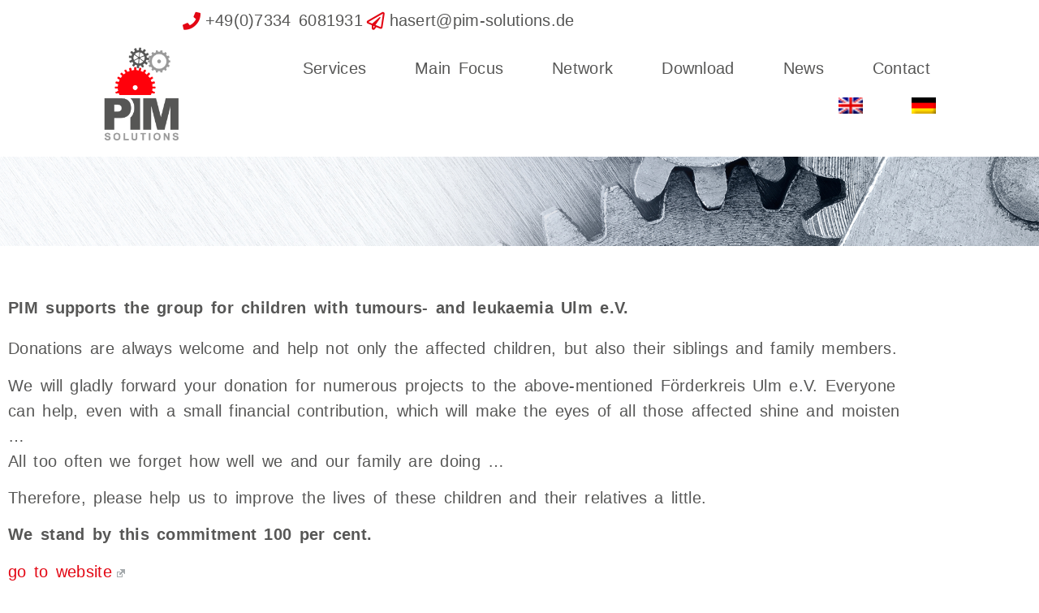

--- FILE ---
content_type: text/html; charset=UTF-8
request_url: https://pim-solutions.de/en/pim-supports-the-group-for-children-with-tumours-and-leukaemia-ulm-e-v/
body_size: 11041
content:
<!doctype html>
<html lang="en-US">
<head>
	<meta charset="UTF-8">
	<meta name="viewport" content="width=device-width, initial-scale=1">
	<link rel="profile" href="https://gmpg.org/xfn/11">
	<title>PIM supports the group for children with tumours- and leukaemia Ulm e.V. &#8211; PIM-Solutions GmbH &amp; Co. KG</title>
<meta name='robots' content='max-image-preview:large' />
<link rel="alternate" hreflang="en" href="https://pim-solutions.de/en/pim-supports-the-group-for-children-with-tumours-and-leukaemia-ulm-e-v/" />
<link rel="alternate" hreflang="de" href="https://pim-solutions.de/pim-unterstuetzt-den-foerderkreis-ulm-fuer-tumor-und-leukaemiekranke-kinder-ulm-e-v/" />
<link rel="alternate" hreflang="x-default" href="https://pim-solutions.de/pim-unterstuetzt-den-foerderkreis-ulm-fuer-tumor-und-leukaemiekranke-kinder-ulm-e-v/" />
<link rel="alternate" type="application/rss+xml" title="PIM-Solutions GmbH &amp; Co. KG &raquo; Feed" href="https://pim-solutions.de/en/feed/" />
<link rel="alternate" type="application/rss+xml" title="PIM-Solutions GmbH &amp; Co. KG &raquo; Comments Feed" href="https://pim-solutions.de/en/comments/feed/" />
<link rel="alternate" title="oEmbed (JSON)" type="application/json+oembed" href="https://pim-solutions.de/en/wp-json/oembed/1.0/embed?url=https%3A%2F%2Fpim-solutions.de%2Fen%2Fpim-supports-the-group-for-children-with-tumours-and-leukaemia-ulm-e-v%2F" />
<link rel="alternate" title="oEmbed (XML)" type="text/xml+oembed" href="https://pim-solutions.de/en/wp-json/oembed/1.0/embed?url=https%3A%2F%2Fpim-solutions.de%2Fen%2Fpim-supports-the-group-for-children-with-tumours-and-leukaemia-ulm-e-v%2F&#038;format=xml" />
<style id='wp-img-auto-sizes-contain-inline-css'>
img:is([sizes=auto i],[sizes^="auto," i]){contain-intrinsic-size:3000px 1500px}
/*# sourceURL=wp-img-auto-sizes-contain-inline-css */
</style>
<style id='wp-emoji-styles-inline-css'>

	img.wp-smiley, img.emoji {
		display: inline !important;
		border: none !important;
		box-shadow: none !important;
		height: 1em !important;
		width: 1em !important;
		margin: 0 0.07em !important;
		vertical-align: -0.1em !important;
		background: none !important;
		padding: 0 !important;
	}
/*# sourceURL=wp-emoji-styles-inline-css */
</style>
<style id='global-styles-inline-css'>
:root{--wp--preset--aspect-ratio--square: 1;--wp--preset--aspect-ratio--4-3: 4/3;--wp--preset--aspect-ratio--3-4: 3/4;--wp--preset--aspect-ratio--3-2: 3/2;--wp--preset--aspect-ratio--2-3: 2/3;--wp--preset--aspect-ratio--16-9: 16/9;--wp--preset--aspect-ratio--9-16: 9/16;--wp--preset--color--black: #000000;--wp--preset--color--cyan-bluish-gray: #abb8c3;--wp--preset--color--white: #ffffff;--wp--preset--color--pale-pink: #f78da7;--wp--preset--color--vivid-red: #cf2e2e;--wp--preset--color--luminous-vivid-orange: #ff6900;--wp--preset--color--luminous-vivid-amber: #fcb900;--wp--preset--color--light-green-cyan: #7bdcb5;--wp--preset--color--vivid-green-cyan: #00d084;--wp--preset--color--pale-cyan-blue: #8ed1fc;--wp--preset--color--vivid-cyan-blue: #0693e3;--wp--preset--color--vivid-purple: #9b51e0;--wp--preset--gradient--vivid-cyan-blue-to-vivid-purple: linear-gradient(135deg,rgb(6,147,227) 0%,rgb(155,81,224) 100%);--wp--preset--gradient--light-green-cyan-to-vivid-green-cyan: linear-gradient(135deg,rgb(122,220,180) 0%,rgb(0,208,130) 100%);--wp--preset--gradient--luminous-vivid-amber-to-luminous-vivid-orange: linear-gradient(135deg,rgb(252,185,0) 0%,rgb(255,105,0) 100%);--wp--preset--gradient--luminous-vivid-orange-to-vivid-red: linear-gradient(135deg,rgb(255,105,0) 0%,rgb(207,46,46) 100%);--wp--preset--gradient--very-light-gray-to-cyan-bluish-gray: linear-gradient(135deg,rgb(238,238,238) 0%,rgb(169,184,195) 100%);--wp--preset--gradient--cool-to-warm-spectrum: linear-gradient(135deg,rgb(74,234,220) 0%,rgb(151,120,209) 20%,rgb(207,42,186) 40%,rgb(238,44,130) 60%,rgb(251,105,98) 80%,rgb(254,248,76) 100%);--wp--preset--gradient--blush-light-purple: linear-gradient(135deg,rgb(255,206,236) 0%,rgb(152,150,240) 100%);--wp--preset--gradient--blush-bordeaux: linear-gradient(135deg,rgb(254,205,165) 0%,rgb(254,45,45) 50%,rgb(107,0,62) 100%);--wp--preset--gradient--luminous-dusk: linear-gradient(135deg,rgb(255,203,112) 0%,rgb(199,81,192) 50%,rgb(65,88,208) 100%);--wp--preset--gradient--pale-ocean: linear-gradient(135deg,rgb(255,245,203) 0%,rgb(182,227,212) 50%,rgb(51,167,181) 100%);--wp--preset--gradient--electric-grass: linear-gradient(135deg,rgb(202,248,128) 0%,rgb(113,206,126) 100%);--wp--preset--gradient--midnight: linear-gradient(135deg,rgb(2,3,129) 0%,rgb(40,116,252) 100%);--wp--preset--font-size--small: 13px;--wp--preset--font-size--medium: 20px;--wp--preset--font-size--large: 36px;--wp--preset--font-size--x-large: 42px;--wp--preset--spacing--20: 0.44rem;--wp--preset--spacing--30: 0.67rem;--wp--preset--spacing--40: 1rem;--wp--preset--spacing--50: 1.5rem;--wp--preset--spacing--60: 2.25rem;--wp--preset--spacing--70: 3.38rem;--wp--preset--spacing--80: 5.06rem;--wp--preset--shadow--natural: 6px 6px 9px rgba(0, 0, 0, 0.2);--wp--preset--shadow--deep: 12px 12px 50px rgba(0, 0, 0, 0.4);--wp--preset--shadow--sharp: 6px 6px 0px rgba(0, 0, 0, 0.2);--wp--preset--shadow--outlined: 6px 6px 0px -3px rgb(255, 255, 255), 6px 6px rgb(0, 0, 0);--wp--preset--shadow--crisp: 6px 6px 0px rgb(0, 0, 0);}:root { --wp--style--global--content-size: 800px;--wp--style--global--wide-size: 1200px; }:where(body) { margin: 0; }.wp-site-blocks > .alignleft { float: left; margin-right: 2em; }.wp-site-blocks > .alignright { float: right; margin-left: 2em; }.wp-site-blocks > .aligncenter { justify-content: center; margin-left: auto; margin-right: auto; }:where(.wp-site-blocks) > * { margin-block-start: 24px; margin-block-end: 0; }:where(.wp-site-blocks) > :first-child { margin-block-start: 0; }:where(.wp-site-blocks) > :last-child { margin-block-end: 0; }:root { --wp--style--block-gap: 24px; }:root :where(.is-layout-flow) > :first-child{margin-block-start: 0;}:root :where(.is-layout-flow) > :last-child{margin-block-end: 0;}:root :where(.is-layout-flow) > *{margin-block-start: 24px;margin-block-end: 0;}:root :where(.is-layout-constrained) > :first-child{margin-block-start: 0;}:root :where(.is-layout-constrained) > :last-child{margin-block-end: 0;}:root :where(.is-layout-constrained) > *{margin-block-start: 24px;margin-block-end: 0;}:root :where(.is-layout-flex){gap: 24px;}:root :where(.is-layout-grid){gap: 24px;}.is-layout-flow > .alignleft{float: left;margin-inline-start: 0;margin-inline-end: 2em;}.is-layout-flow > .alignright{float: right;margin-inline-start: 2em;margin-inline-end: 0;}.is-layout-flow > .aligncenter{margin-left: auto !important;margin-right: auto !important;}.is-layout-constrained > .alignleft{float: left;margin-inline-start: 0;margin-inline-end: 2em;}.is-layout-constrained > .alignright{float: right;margin-inline-start: 2em;margin-inline-end: 0;}.is-layout-constrained > .aligncenter{margin-left: auto !important;margin-right: auto !important;}.is-layout-constrained > :where(:not(.alignleft):not(.alignright):not(.alignfull)){max-width: var(--wp--style--global--content-size);margin-left: auto !important;margin-right: auto !important;}.is-layout-constrained > .alignwide{max-width: var(--wp--style--global--wide-size);}body .is-layout-flex{display: flex;}.is-layout-flex{flex-wrap: wrap;align-items: center;}.is-layout-flex > :is(*, div){margin: 0;}body .is-layout-grid{display: grid;}.is-layout-grid > :is(*, div){margin: 0;}body{padding-top: 0px;padding-right: 0px;padding-bottom: 0px;padding-left: 0px;}a:where(:not(.wp-element-button)){text-decoration: underline;}:root :where(.wp-element-button, .wp-block-button__link){background-color: #32373c;border-width: 0;color: #fff;font-family: inherit;font-size: inherit;font-style: inherit;font-weight: inherit;letter-spacing: inherit;line-height: inherit;padding-top: calc(0.667em + 2px);padding-right: calc(1.333em + 2px);padding-bottom: calc(0.667em + 2px);padding-left: calc(1.333em + 2px);text-decoration: none;text-transform: inherit;}.has-black-color{color: var(--wp--preset--color--black) !important;}.has-cyan-bluish-gray-color{color: var(--wp--preset--color--cyan-bluish-gray) !important;}.has-white-color{color: var(--wp--preset--color--white) !important;}.has-pale-pink-color{color: var(--wp--preset--color--pale-pink) !important;}.has-vivid-red-color{color: var(--wp--preset--color--vivid-red) !important;}.has-luminous-vivid-orange-color{color: var(--wp--preset--color--luminous-vivid-orange) !important;}.has-luminous-vivid-amber-color{color: var(--wp--preset--color--luminous-vivid-amber) !important;}.has-light-green-cyan-color{color: var(--wp--preset--color--light-green-cyan) !important;}.has-vivid-green-cyan-color{color: var(--wp--preset--color--vivid-green-cyan) !important;}.has-pale-cyan-blue-color{color: var(--wp--preset--color--pale-cyan-blue) !important;}.has-vivid-cyan-blue-color{color: var(--wp--preset--color--vivid-cyan-blue) !important;}.has-vivid-purple-color{color: var(--wp--preset--color--vivid-purple) !important;}.has-black-background-color{background-color: var(--wp--preset--color--black) !important;}.has-cyan-bluish-gray-background-color{background-color: var(--wp--preset--color--cyan-bluish-gray) !important;}.has-white-background-color{background-color: var(--wp--preset--color--white) !important;}.has-pale-pink-background-color{background-color: var(--wp--preset--color--pale-pink) !important;}.has-vivid-red-background-color{background-color: var(--wp--preset--color--vivid-red) !important;}.has-luminous-vivid-orange-background-color{background-color: var(--wp--preset--color--luminous-vivid-orange) !important;}.has-luminous-vivid-amber-background-color{background-color: var(--wp--preset--color--luminous-vivid-amber) !important;}.has-light-green-cyan-background-color{background-color: var(--wp--preset--color--light-green-cyan) !important;}.has-vivid-green-cyan-background-color{background-color: var(--wp--preset--color--vivid-green-cyan) !important;}.has-pale-cyan-blue-background-color{background-color: var(--wp--preset--color--pale-cyan-blue) !important;}.has-vivid-cyan-blue-background-color{background-color: var(--wp--preset--color--vivid-cyan-blue) !important;}.has-vivid-purple-background-color{background-color: var(--wp--preset--color--vivid-purple) !important;}.has-black-border-color{border-color: var(--wp--preset--color--black) !important;}.has-cyan-bluish-gray-border-color{border-color: var(--wp--preset--color--cyan-bluish-gray) !important;}.has-white-border-color{border-color: var(--wp--preset--color--white) !important;}.has-pale-pink-border-color{border-color: var(--wp--preset--color--pale-pink) !important;}.has-vivid-red-border-color{border-color: var(--wp--preset--color--vivid-red) !important;}.has-luminous-vivid-orange-border-color{border-color: var(--wp--preset--color--luminous-vivid-orange) !important;}.has-luminous-vivid-amber-border-color{border-color: var(--wp--preset--color--luminous-vivid-amber) !important;}.has-light-green-cyan-border-color{border-color: var(--wp--preset--color--light-green-cyan) !important;}.has-vivid-green-cyan-border-color{border-color: var(--wp--preset--color--vivid-green-cyan) !important;}.has-pale-cyan-blue-border-color{border-color: var(--wp--preset--color--pale-cyan-blue) !important;}.has-vivid-cyan-blue-border-color{border-color: var(--wp--preset--color--vivid-cyan-blue) !important;}.has-vivid-purple-border-color{border-color: var(--wp--preset--color--vivid-purple) !important;}.has-vivid-cyan-blue-to-vivid-purple-gradient-background{background: var(--wp--preset--gradient--vivid-cyan-blue-to-vivid-purple) !important;}.has-light-green-cyan-to-vivid-green-cyan-gradient-background{background: var(--wp--preset--gradient--light-green-cyan-to-vivid-green-cyan) !important;}.has-luminous-vivid-amber-to-luminous-vivid-orange-gradient-background{background: var(--wp--preset--gradient--luminous-vivid-amber-to-luminous-vivid-orange) !important;}.has-luminous-vivid-orange-to-vivid-red-gradient-background{background: var(--wp--preset--gradient--luminous-vivid-orange-to-vivid-red) !important;}.has-very-light-gray-to-cyan-bluish-gray-gradient-background{background: var(--wp--preset--gradient--very-light-gray-to-cyan-bluish-gray) !important;}.has-cool-to-warm-spectrum-gradient-background{background: var(--wp--preset--gradient--cool-to-warm-spectrum) !important;}.has-blush-light-purple-gradient-background{background: var(--wp--preset--gradient--blush-light-purple) !important;}.has-blush-bordeaux-gradient-background{background: var(--wp--preset--gradient--blush-bordeaux) !important;}.has-luminous-dusk-gradient-background{background: var(--wp--preset--gradient--luminous-dusk) !important;}.has-pale-ocean-gradient-background{background: var(--wp--preset--gradient--pale-ocean) !important;}.has-electric-grass-gradient-background{background: var(--wp--preset--gradient--electric-grass) !important;}.has-midnight-gradient-background{background: var(--wp--preset--gradient--midnight) !important;}.has-small-font-size{font-size: var(--wp--preset--font-size--small) !important;}.has-medium-font-size{font-size: var(--wp--preset--font-size--medium) !important;}.has-large-font-size{font-size: var(--wp--preset--font-size--large) !important;}.has-x-large-font-size{font-size: var(--wp--preset--font-size--x-large) !important;}
:root :where(.wp-block-pullquote){font-size: 1.5em;line-height: 1.6;}
/*# sourceURL=global-styles-inline-css */
</style>
<link rel='stylesheet' id='wpml-legacy-horizontal-list-0-css' href='https://pim-solutions.de/wp-content/plugins/sitepress-multilingual-cms/templates/language-switchers/legacy-list-horizontal/style.min.css?ver=1' media='all' />
<link rel='stylesheet' id='wpml-menu-item-0-css' href='https://pim-solutions.de/wp-content/plugins/sitepress-multilingual-cms/templates/language-switchers/menu-item/style.min.css?ver=1' media='all' />
<link rel='stylesheet' id='hello-elementor-css' href='https://pim-solutions.de/wp-content/themes/hello-elementor/assets/css/reset.css?ver=3.4.5' media='all' />
<link rel='stylesheet' id='hello-elementor-theme-style-css' href='https://pim-solutions.de/wp-content/themes/hello-elementor/assets/css/theme.css?ver=3.4.5' media='all' />
<link rel='stylesheet' id='hello-elementor-header-footer-css' href='https://pim-solutions.de/wp-content/themes/hello-elementor/assets/css/header-footer.css?ver=3.4.5' media='all' />
<link rel='stylesheet' id='elementor-frontend-css' href='https://pim-solutions.de/wp-content/plugins/elementor/assets/css/frontend.min.css?ver=3.34.0' media='all' />
<link rel='stylesheet' id='elementor-post-6-css' href='https://pim-solutions.de/wp-content/uploads/elementor/css/post-6.css?ver=1767203742' media='all' />
<link rel='stylesheet' id='widget-image-css' href='https://pim-solutions.de/wp-content/plugins/elementor/assets/css/widget-image.min.css?ver=3.34.0' media='all' />
<link rel='stylesheet' id='widget-icon-list-css' href='https://pim-solutions.de/wp-content/plugins/elementor/assets/css/widget-icon-list.min.css?ver=3.34.0' media='all' />
<link rel='stylesheet' id='widget-nav-menu-css' href='https://pim-solutions.de/wp-content/plugins/elementor-pro/assets/css/widget-nav-menu.min.css?ver=3.32.3' media='all' />
<link rel='stylesheet' id='widget-heading-css' href='https://pim-solutions.de/wp-content/plugins/elementor/assets/css/widget-heading.min.css?ver=3.34.0' media='all' />
<link rel='stylesheet' id='elementor-icons-css' href='https://pim-solutions.de/wp-content/plugins/elementor/assets/lib/eicons/css/elementor-icons.min.css?ver=5.45.0' media='all' />
<link rel='stylesheet' id='elementor-post-1447-css' href='https://pim-solutions.de/wp-content/uploads/elementor/css/post-1447.css?ver=1767223539' media='all' />
<link rel='stylesheet' id='elementor-post-325-css' href='https://pim-solutions.de/wp-content/uploads/elementor/css/post-325.css?ver=1767203799' media='all' />
<link rel='stylesheet' id='elementor-post-1468-css' href='https://pim-solutions.de/wp-content/uploads/elementor/css/post-1468.css?ver=1767223617' media='all' />
<link rel='stylesheet' id='elementor-post-1497-css' href='https://pim-solutions.de/wp-content/uploads/elementor/css/post-1497.css?ver=1767230446' media='all' />
<link rel='stylesheet' id='wpel-style-css' href='https://pim-solutions.de/wp-content/plugins/wp-external-links/public/css/wpel.css?ver=2.63' media='all' />
<link rel='stylesheet' id='elementor-gf-local-robotoslab-css' href='//pim-solutions.de/wp-content/uploads/omgf/elementor-gf-local-robotoslab/elementor-gf-local-robotoslab.css?ver=1659608919' media='all' />
<link rel='stylesheet' id='elementor-gf-local-roboto-css' href='//pim-solutions.de/wp-content/uploads/omgf/elementor-gf-local-roboto/elementor-gf-local-roboto.css?ver=1659608919' media='all' />
<link rel='stylesheet' id='elementor-icons-shared-0-css' href='https://pim-solutions.de/wp-content/plugins/elementor/assets/lib/font-awesome/css/fontawesome.min.css?ver=5.15.3' media='all' />
<link rel='stylesheet' id='elementor-icons-fa-solid-css' href='https://pim-solutions.de/wp-content/plugins/elementor/assets/lib/font-awesome/css/solid.min.css?ver=5.15.3' media='all' />
<link rel='stylesheet' id='elementor-icons-fa-regular-css' href='https://pim-solutions.de/wp-content/plugins/elementor/assets/lib/font-awesome/css/regular.min.css?ver=5.15.3' media='all' />
<script id="wpml-cookie-js-extra">
var wpml_cookies = {"wp-wpml_current_language":{"value":"en","expires":1,"path":"/"}};
var wpml_cookies = {"wp-wpml_current_language":{"value":"en","expires":1,"path":"/"}};
//# sourceURL=wpml-cookie-js-extra
</script>
<script src="https://pim-solutions.de/wp-content/plugins/sitepress-multilingual-cms/res/js/cookies/language-cookie.js?ver=486900" id="wpml-cookie-js" defer data-wp-strategy="defer"></script>
<script src="https://pim-solutions.de/wp-includes/js/jquery/jquery.min.js?ver=3.7.1" id="jquery-core-js"></script>
<script src="https://pim-solutions.de/wp-includes/js/jquery/jquery-migrate.min.js?ver=3.4.1" id="jquery-migrate-js"></script>
<link rel="https://api.w.org/" href="https://pim-solutions.de/en/wp-json/" /><link rel="alternate" title="JSON" type="application/json" href="https://pim-solutions.de/en/wp-json/wp/v2/posts/1447" /><link rel="EditURI" type="application/rsd+xml" title="RSD" href="https://pim-solutions.de/xmlrpc.php?rsd" />
<meta name="generator" content="WordPress 6.9" />
<link rel="canonical" href="https://pim-solutions.de/en/pim-supports-the-group-for-children-with-tumours-and-leukaemia-ulm-e-v/" />
<link rel='shortlink' href='https://pim-solutions.de/en/?p=1447' />
<meta name="generator" content="WPML ver:4.8.6 stt:1,3;" />
<meta name="generator" content="Elementor 3.34.0; features: additional_custom_breakpoints; settings: css_print_method-external, google_font-enabled, font_display-auto">
			<style>
				.e-con.e-parent:nth-of-type(n+4):not(.e-lazyloaded):not(.e-no-lazyload),
				.e-con.e-parent:nth-of-type(n+4):not(.e-lazyloaded):not(.e-no-lazyload) * {
					background-image: none !important;
				}
				@media screen and (max-height: 1024px) {
					.e-con.e-parent:nth-of-type(n+3):not(.e-lazyloaded):not(.e-no-lazyload),
					.e-con.e-parent:nth-of-type(n+3):not(.e-lazyloaded):not(.e-no-lazyload) * {
						background-image: none !important;
					}
				}
				@media screen and (max-height: 640px) {
					.e-con.e-parent:nth-of-type(n+2):not(.e-lazyloaded):not(.e-no-lazyload),
					.e-con.e-parent:nth-of-type(n+2):not(.e-lazyloaded):not(.e-no-lazyload) * {
						background-image: none !important;
					}
				}
			</style>
			<link rel="icon" href="https://pim-solutions.de/wp-content/uploads/2022/07/cropped-Favicon-32x32.png" sizes="32x32" />
<link rel="icon" href="https://pim-solutions.de/wp-content/uploads/2022/07/cropped-Favicon-192x192.png" sizes="192x192" />
<link rel="apple-touch-icon" href="https://pim-solutions.de/wp-content/uploads/2022/07/cropped-Favicon-180x180.png" />
<meta name="msapplication-TileImage" content="https://pim-solutions.de/wp-content/uploads/2022/07/cropped-Favicon-270x270.png" />
</head>
<body class="wp-singular post-template-default single single-post postid-1447 single-format-standard wp-custom-logo wp-embed-responsive wp-theme-hello-elementor hello-elementor-default elementor-default elementor-kit-6 elementor-page elementor-page-1447 elementor-page-1497">


<a class="skip-link screen-reader-text" href="#content">Skip to content</a>

		<header data-elementor-type="header" data-elementor-id="325" class="elementor elementor-325 elementor-location-header" data-elementor-post-type="elementor_library">
					<section class="elementor-section elementor-top-section elementor-element elementor-element-a4a1099 elementor-hidden-desktop elementor-hidden-tablet elementor-section-boxed elementor-section-height-default elementor-section-height-default" data-id="a4a1099" data-element_type="section">
						<div class="elementor-container elementor-column-gap-default">
					<div class="elementor-column elementor-col-50 elementor-top-column elementor-element elementor-element-5000880" data-id="5000880" data-element_type="column">
			<div class="elementor-widget-wrap elementor-element-populated">
						<div class="elementor-element elementor-element-6135463 elementor-view-default elementor-widget elementor-widget-icon" data-id="6135463" data-element_type="widget" data-widget_type="icon.default">
				<div class="elementor-widget-container">
							<div class="elementor-icon-wrapper">
			<a class="elementor-icon" href="tel:00497334%206081931" data-wpel-link="internal">
			<i aria-hidden="true" class="fas fa-mobile-alt"></i>			</a>
		</div>
						</div>
				</div>
					</div>
		</div>
				<div class="elementor-column elementor-col-50 elementor-top-column elementor-element elementor-element-09dd279" data-id="09dd279" data-element_type="column">
			<div class="elementor-widget-wrap elementor-element-populated">
						<div class="elementor-element elementor-element-cf0bcc3 elementor-view-default elementor-widget elementor-widget-icon" data-id="cf0bcc3" data-element_type="widget" data-widget_type="icon.default">
				<div class="elementor-widget-container">
							<div class="elementor-icon-wrapper">
			<a class="elementor-icon" href="mailto:hasert@pim-solutions.de">
			<i aria-hidden="true" class="far fa-envelope"></i>			</a>
		</div>
						</div>
				</div>
					</div>
		</div>
					</div>
		</section>
				<section class="elementor-section elementor-top-section elementor-element elementor-element-ec42af3 elementor-section-full_width elementor-section-height-default elementor-section-height-default" data-id="ec42af3" data-element_type="section">
						<div class="elementor-container elementor-column-gap-no">
					<div class="elementor-column elementor-col-50 elementor-top-column elementor-element elementor-element-d1fd093" data-id="d1fd093" data-element_type="column">
			<div class="elementor-widget-wrap elementor-element-populated">
						<div class="elementor-element elementor-element-6dbd535 elementor-widget elementor-widget-theme-site-logo elementor-widget-image" data-id="6dbd535" data-element_type="widget" data-widget_type="theme-site-logo.default">
				<div class="elementor-widget-container">
											<a href="https://pim-solutions.de/en/" data-wpel-link="internal">
			<img width="300" height="373" src="https://pim-solutions.de/wp-content/uploads/2022/07/PIM_Logo_RGB-1.png" class="attachment-full size-full wp-image-74" alt="" srcset="https://pim-solutions.de/wp-content/uploads/2022/07/PIM_Logo_RGB-1.png 300w, https://pim-solutions.de/wp-content/uploads/2022/07/PIM_Logo_RGB-1-241x300.png 241w" sizes="(max-width: 300px) 100vw, 300px" />				</a>
											</div>
				</div>
					</div>
		</div>
				<div class="elementor-column elementor-col-50 elementor-top-column elementor-element elementor-element-f9b4a2b" data-id="f9b4a2b" data-element_type="column">
			<div class="elementor-widget-wrap elementor-element-populated">
						<div class="elementor-element elementor-element-e2e6c59 elementor-icon-list--layout-inline elementor-align-end elementor-mobile-align-center elementor-hidden-mobile elementor-list-item-link-full_width elementor-widget elementor-widget-icon-list" data-id="e2e6c59" data-element_type="widget" data-widget_type="icon-list.default">
				<div class="elementor-widget-container">
							<ul class="elementor-icon-list-items elementor-inline-items">
							<li class="elementor-icon-list-item elementor-inline-item">
											<a href="tel:00497334%206081931" data-wpel-link="internal">

												<span class="elementor-icon-list-icon">
							<i aria-hidden="true" class="fas fa-phone"></i>						</span>
										<span class="elementor-icon-list-text">+49(0)7334 6081931</span>
											</a>
									</li>
								<li class="elementor-icon-list-item elementor-inline-item">
											<a href="mailto:hasert@pim-solutions.de">

												<span class="elementor-icon-list-icon">
							<i aria-hidden="true" class="far fa-paper-plane"></i>						</span>
										<span class="elementor-icon-list-text">hasert@pim-solutions.de</span>
											</a>
									</li>
						</ul>
						</div>
				</div>
				<div class="elementor-element elementor-element-47da7e9 elementor-nav-menu--stretch elementor-nav-menu__align-end elementor-nav-menu--dropdown-tablet elementor-nav-menu__text-align-aside elementor-nav-menu--toggle elementor-nav-menu--burger elementor-widget elementor-widget-nav-menu" data-id="47da7e9" data-element_type="widget" data-settings="{&quot;full_width&quot;:&quot;stretch&quot;,&quot;layout&quot;:&quot;horizontal&quot;,&quot;submenu_icon&quot;:{&quot;value&quot;:&quot;&lt;i class=\&quot;fas fa-caret-down\&quot; aria-hidden=\&quot;true\&quot;&gt;&lt;\/i&gt;&quot;,&quot;library&quot;:&quot;fa-solid&quot;},&quot;toggle&quot;:&quot;burger&quot;}" data-widget_type="nav-menu.default">
				<div class="elementor-widget-container">
								<nav aria-label="Menu" class="elementor-nav-menu--main elementor-nav-menu__container elementor-nav-menu--layout-horizontal e--pointer-none">
				<ul id="menu-1-47da7e9" class="elementor-nav-menu"><li class="menu-item menu-item-type-custom menu-item-object-custom menu-item-1312"><a href="https://pim-solutions.de/en/#services" class="elementor-item elementor-item-anchor" data-wpel-link="internal">Services</a></li>
<li class="menu-item menu-item-type-post_type menu-item-object-page menu-item-1443"><a href="https://pim-solutions.de/en/main-focus/" class="elementor-item" data-wpel-link="internal">Main Focus</a></li>
<li class="menu-item menu-item-type-post_type menu-item-object-page menu-item-1442"><a href="https://pim-solutions.de/en/network/" class="elementor-item" data-wpel-link="internal">Network</a></li>
<li class="menu-item menu-item-type-post_type menu-item-object-page menu-item-1441"><a href="https://pim-solutions.de/en/download/" class="elementor-item" data-wpel-link="internal">Download</a></li>
<li class="menu-item menu-item-type-post_type menu-item-object-page menu-item-1502"><a href="https://pim-solutions.de/en/news/" class="elementor-item" data-wpel-link="internal">News</a></li>
<li class="menu-item menu-item-type-post_type menu-item-object-page menu-item-1440"><a href="https://pim-solutions.de/en/contact/" class="elementor-item" data-wpel-link="internal">Contact</a></li>
<li class="menu-item wpml-ls-slot-4 wpml-ls-item wpml-ls-item-en wpml-ls-current-language wpml-ls-menu-item wpml-ls-first-item menu-item-type-wpml_ls_menu_item menu-item-object-wpml_ls_menu_item menu-item-wpml-ls-4-en"><a href="https://pim-solutions.de/en/pim-supports-the-group-for-children-with-tumours-and-leukaemia-ulm-e-v/" role="menuitem" class="elementor-item" data-wpel-link="internal"><img
            class="wpml-ls-flag"
            src="https://pim-solutions.de/wp-content/plugins/sitepress-multilingual-cms/res/flags/en.png"
            alt="English"
            width=30
            height=20
    /></a></li>
<li class="menu-item wpml-ls-slot-4 wpml-ls-item wpml-ls-item-de wpml-ls-menu-item wpml-ls-last-item menu-item-type-wpml_ls_menu_item menu-item-object-wpml_ls_menu_item menu-item-wpml-ls-4-de"><a href="https://pim-solutions.de/pim-unterstuetzt-den-foerderkreis-ulm-fuer-tumor-und-leukaemiekranke-kinder-ulm-e-v/" title="Beim Anklicken verlassen Sie diese Website." aria-label="Switch to German" role="menuitem" class="elementor-item" data-wpel-link="external" rel="external noopener noreferrer"><img
            class="wpml-ls-flag"
            src="https://pim-solutions.de/wp-content/plugins/sitepress-multilingual-cms/res/flags/de.png"
            alt="German"
            width=30
            height=20
    /></a></li>
</ul>			</nav>
					<div class="elementor-menu-toggle" role="button" tabindex="0" aria-label="Menu Toggle" aria-expanded="false">
			<i aria-hidden="true" role="presentation" class="elementor-menu-toggle__icon--open eicon-menu-bar"></i><i aria-hidden="true" role="presentation" class="elementor-menu-toggle__icon--close eicon-close"></i>		</div>
					<nav class="elementor-nav-menu--dropdown elementor-nav-menu__container" aria-hidden="true">
				<ul id="menu-2-47da7e9" class="elementor-nav-menu"><li class="menu-item menu-item-type-custom menu-item-object-custom menu-item-1312"><a href="https://pim-solutions.de/en/#services" class="elementor-item elementor-item-anchor" tabindex="-1" data-wpel-link="internal">Services</a></li>
<li class="menu-item menu-item-type-post_type menu-item-object-page menu-item-1443"><a href="https://pim-solutions.de/en/main-focus/" class="elementor-item" tabindex="-1" data-wpel-link="internal">Main Focus</a></li>
<li class="menu-item menu-item-type-post_type menu-item-object-page menu-item-1442"><a href="https://pim-solutions.de/en/network/" class="elementor-item" tabindex="-1" data-wpel-link="internal">Network</a></li>
<li class="menu-item menu-item-type-post_type menu-item-object-page menu-item-1441"><a href="https://pim-solutions.de/en/download/" class="elementor-item" tabindex="-1" data-wpel-link="internal">Download</a></li>
<li class="menu-item menu-item-type-post_type menu-item-object-page menu-item-1502"><a href="https://pim-solutions.de/en/news/" class="elementor-item" tabindex="-1" data-wpel-link="internal">News</a></li>
<li class="menu-item menu-item-type-post_type menu-item-object-page menu-item-1440"><a href="https://pim-solutions.de/en/contact/" class="elementor-item" tabindex="-1" data-wpel-link="internal">Contact</a></li>
<li class="menu-item wpml-ls-slot-4 wpml-ls-item wpml-ls-item-en wpml-ls-current-language wpml-ls-menu-item wpml-ls-first-item menu-item-type-wpml_ls_menu_item menu-item-object-wpml_ls_menu_item menu-item-wpml-ls-4-en"><a href="https://pim-solutions.de/en/pim-supports-the-group-for-children-with-tumours-and-leukaemia-ulm-e-v/" role="menuitem" class="elementor-item" tabindex="-1" data-wpel-link="internal"><img
            class="wpml-ls-flag"
            src="https://pim-solutions.de/wp-content/plugins/sitepress-multilingual-cms/res/flags/en.png"
            alt="English"
            width=30
            height=20
    /></a></li>
<li class="menu-item wpml-ls-slot-4 wpml-ls-item wpml-ls-item-de wpml-ls-menu-item wpml-ls-last-item menu-item-type-wpml_ls_menu_item menu-item-object-wpml_ls_menu_item menu-item-wpml-ls-4-de"><a href="https://pim-solutions.de/pim-unterstuetzt-den-foerderkreis-ulm-fuer-tumor-und-leukaemiekranke-kinder-ulm-e-v/" title="Beim Anklicken verlassen Sie diese Website." aria-label="Switch to German" role="menuitem" class="elementor-item" tabindex="-1" data-wpel-link="external" rel="external noopener noreferrer"><img
            class="wpml-ls-flag"
            src="https://pim-solutions.de/wp-content/plugins/sitepress-multilingual-cms/res/flags/de.png"
            alt="German"
            width=30
            height=20
    /></a></li>
</ul>			</nav>
						</div>
				</div>
					</div>
		</div>
					</div>
		</section>
				<section class="elementor-section elementor-top-section elementor-element elementor-element-81fff0b elementor-section-full_width elementor-section-height-min-height elementor-section-height-default elementor-section-items-middle" data-id="81fff0b" data-element_type="section" data-settings="{&quot;background_background&quot;:&quot;classic&quot;}">
						<div class="elementor-container elementor-column-gap-no">
					<div class="elementor-column elementor-col-100 elementor-top-column elementor-element elementor-element-4d58ece" data-id="4d58ece" data-element_type="column">
			<div class="elementor-widget-wrap">
							</div>
		</div>
					</div>
		</section>
				</header>
				<div data-elementor-type="single-post" data-elementor-id="1497" class="elementor elementor-1497 elementor-458 elementor-location-single post-1447 post type-post status-publish format-standard hentry category-uncategorized" data-elementor-post-type="elementor_library">
					<section class="elementor-section elementor-top-section elementor-element elementor-element-11c2e5a elementor-section-boxed elementor-section-height-default elementor-section-height-default" data-id="11c2e5a" data-element_type="section">
						<div class="elementor-container elementor-column-gap-default">
					<div class="elementor-column elementor-col-100 elementor-top-column elementor-element elementor-element-1de6144" data-id="1de6144" data-element_type="column">
			<div class="elementor-widget-wrap elementor-element-populated">
						<div class="elementor-element elementor-element-f427dbd elementor-widget elementor-widget-theme-post-title elementor-page-title elementor-widget-heading" data-id="f427dbd" data-element_type="widget" data-widget_type="theme-post-title.default">
				<div class="elementor-widget-container">
					<h1 class="elementor-heading-title elementor-size-default">PIM supports the group for children with tumours- and leukaemia Ulm e.V.</h1>				</div>
				</div>
				<div class="elementor-element elementor-element-e5d0f38 elementor-widget elementor-widget-theme-post-content" data-id="e5d0f38" data-element_type="widget" data-widget_type="theme-post-content.default">
				<div class="elementor-widget-container">
							<div data-elementor-type="wp-post" data-elementor-id="1447" class="elementor elementor-1447 elementor-1013" data-elementor-post-type="post">
						<section class="elementor-section elementor-top-section elementor-element elementor-element-7c8586a6 elementor-section-boxed elementor-section-height-default elementor-section-height-default" data-id="7c8586a6" data-element_type="section">
						<div class="elementor-container elementor-column-gap-no">
					<div class="elementor-column elementor-col-100 elementor-top-column elementor-element elementor-element-2b4645aa" data-id="2b4645aa" data-element_type="column">
			<div class="elementor-widget-wrap elementor-element-populated">
						<div class="elementor-element elementor-element-2ff014e9 elementor-widget elementor-widget-text-editor" data-id="2ff014e9" data-element_type="widget" data-widget_type="text-editor.default">
				<div class="elementor-widget-container">
									<div class="elementor-element elementor-element-fad921b elementor-widget elementor-widget-text-editor" data-id="fad921b" data-element_type="widget" data-widget_type="text-editor.default"><div class="elementor-widget-container"><div class="elementor-text-editor elementor-clearfix"><div class="elementor-element elementor-element-fad921b elementor-widget elementor-widget-text-editor" data-id="fad921b" data-element_type="widget" data-widget_type="text-editor.default"><div class="elementor-widget-container"><div class="elementor-text-editor elementor-clearfix"><p>Donations are always welcome and help not only the affected children, but also their siblings and family members.</p><p>We will gladly forward your donation for numerous projects to the above-mentioned Förderkreis Ulm e.V. Everyone can help, even with a small financial contribution, which will make the eyes of all those affected shine and moisten … <br>All too often we forget how well we and our family are doing …</p><p>Therefore, please help us to improve the lives of these children and their relatives a little.</p><p><strong>We stand by this commitment 100 per cent.</strong></p></div><p><a href="https://www.foerderkreis-ulm.org/" target="_blank" rel="noopener external noreferrer" data-wpel-link="external" title="Beim Anklicken verlassen Sie diese Website." class="wpel-icon-right">go to website<span class="wpel-icon wpel-image wpel-icon-19"></span></a></p></div></div></div></div></div>								</div>
				</div>
				<div class="elementor-element elementor-element-be0c606 elementor-widget elementor-widget-image" data-id="be0c606" data-element_type="widget" data-widget_type="image.default">
				<div class="elementor-widget-container">
																<a href="https://www.foerderkreis-ulm.org/" target="_blank" data-wpel-link="external" rel="external noopener noreferrer" title="Beim Anklicken verlassen Sie diese Website.">
							<img fetchpriority="high" fetchpriority="high" decoding="async" width="795" height="269" src="https://pim-solutions.de/wp-content/uploads/2022/07/Foerderkreis-Ulm.jpg" class="attachment-large size-large wp-image-1281" alt="" srcset="https://pim-solutions.de/wp-content/uploads/2022/07/Foerderkreis-Ulm.jpg 795w, https://pim-solutions.de/wp-content/uploads/2022/07/Foerderkreis-Ulm-300x102.jpg 300w, https://pim-solutions.de/wp-content/uploads/2022/07/Foerderkreis-Ulm-768x260.jpg 768w" sizes="(max-width: 795px) 100vw, 795px" />								</a>
															</div>
				</div>
					</div>
		</div>
					</div>
		</section>
				</div>
						</div>
				</div>
				<div class="elementor-element elementor-element-c5db363 elementor-widget elementor-widget-button" data-id="c5db363" data-element_type="widget" data-widget_type="button.default">
				<div class="elementor-widget-container">
									<div class="elementor-button-wrapper">
					<a class="elementor-button elementor-button-link elementor-size-sm" href="https://pim-solutions.de/en/news/" data-wpel-link="internal">
						<span class="elementor-button-content-wrapper">
									<span class="elementor-button-text">back to overview</span>
					</span>
					</a>
				</div>
								</div>
				</div>
					</div>
		</div>
					</div>
		</section>
				</div>
				<footer data-elementor-type="footer" data-elementor-id="1468" class="elementor elementor-1468 elementor-238 elementor-location-footer" data-elementor-post-type="elementor_library">
					<section class="elementor-section elementor-top-section elementor-element elementor-element-3b8175a elementor-section-full_width elementor-reverse-mobile elementor-section-height-default elementor-section-height-default" data-id="3b8175a" data-element_type="section" data-settings="{&quot;background_background&quot;:&quot;classic&quot;}">
						<div class="elementor-container elementor-column-gap-no">
					<div class="elementor-column elementor-col-33 elementor-top-column elementor-element elementor-element-5b3fd88" data-id="5b3fd88" data-element_type="column">
			<div class="elementor-widget-wrap elementor-element-populated">
						<div class="elementor-element elementor-element-37c21a4 elementor-hidden-desktop elementor-hidden-mobile elementor-widget elementor-widget-image" data-id="37c21a4" data-element_type="widget" data-widget_type="image.default">
				<div class="elementor-widget-container">
																<a href="https://www.bvmw.de/" target="_blank" data-wpel-link="external" rel="external noopener noreferrer" title="Beim Anklicken verlassen Sie diese Website.">
							<img width="644" height="325" src="https://pim-solutions.de/wp-content/uploads/2022/07/BVMW-Mitgliedszeichen-positiv-1.png" class="attachment-full size-full wp-image-1415" alt="" srcset="https://pim-solutions.de/wp-content/uploads/2022/07/BVMW-Mitgliedszeichen-positiv-1.png 644w, https://pim-solutions.de/wp-content/uploads/2022/07/BVMW-Mitgliedszeichen-positiv-1-300x151.png 300w" sizes="(max-width: 644px) 100vw, 644px" />								</a>
															</div>
				</div>
				<div class="elementor-element elementor-element-77d6dc3 elementor-widget elementor-widget-image" data-id="77d6dc3" data-element_type="widget" data-widget_type="image.default">
				<div class="elementor-widget-container">
															<img loading="lazy" width="1061" height="462" src="https://pim-solutions.de/wp-content/uploads/2022/07/we-make-it-work-footer.png" class="attachment-full size-full wp-image-1266" alt="" srcset="https://pim-solutions.de/wp-content/uploads/2022/07/we-make-it-work-footer.png 1061w, https://pim-solutions.de/wp-content/uploads/2022/07/we-make-it-work-footer-300x131.png 300w, https://pim-solutions.de/wp-content/uploads/2022/07/we-make-it-work-footer-1024x446.png 1024w, https://pim-solutions.de/wp-content/uploads/2022/07/we-make-it-work-footer-768x334.png 768w" sizes="(max-width: 1061px) 100vw, 1061px" />															</div>
				</div>
					</div>
		</div>
				<div class="elementor-column elementor-col-33 elementor-top-column elementor-element elementor-element-5d9cf86 elementor-hidden-tablet" data-id="5d9cf86" data-element_type="column">
			<div class="elementor-widget-wrap elementor-element-populated">
						<div class="elementor-element elementor-element-21e71ff elementor-widget elementor-widget-image" data-id="21e71ff" data-element_type="widget" data-widget_type="image.default">
				<div class="elementor-widget-container">
																<a href="https://www.bvmw.de/" target="_blank" data-wpel-link="external" rel="external noopener noreferrer" title="Beim Anklicken verlassen Sie diese Website.">
							<img width="644" height="325" src="https://pim-solutions.de/wp-content/uploads/2022/07/BVMW-Mitgliedszeichen-positiv-1.png" class="attachment-full size-full wp-image-1415" alt="" srcset="https://pim-solutions.de/wp-content/uploads/2022/07/BVMW-Mitgliedszeichen-positiv-1.png 644w, https://pim-solutions.de/wp-content/uploads/2022/07/BVMW-Mitgliedszeichen-positiv-1-300x151.png 300w" sizes="(max-width: 644px) 100vw, 644px" />								</a>
															</div>
				</div>
					</div>
		</div>
				<div class="elementor-column elementor-col-33 elementor-top-column elementor-element elementor-element-9ae4741" data-id="9ae4741" data-element_type="column">
			<div class="elementor-widget-wrap elementor-element-populated">
						<div class="elementor-element elementor-element-24a8c46 elementor-align-right elementor-mobile-align-center elementor-widget elementor-widget-button" data-id="24a8c46" data-element_type="widget" data-widget_type="button.default">
				<div class="elementor-widget-container">
									<div class="elementor-button-wrapper">
					<a class="elementor-button elementor-button-link elementor-size-sm" href="https://pim-solutions.de/en/news/" data-wpel-link="internal">
						<span class="elementor-button-content-wrapper">
									<span class="elementor-button-text">News</span>
					</span>
					</a>
				</div>
								</div>
				</div>
				<div class="elementor-element elementor-element-2771da0 elementor-widget elementor-widget-text-editor" data-id="2771da0" data-element_type="widget" data-widget_type="text-editor.default">
				<div class="elementor-widget-container">
									<p><a href="https://speedtest.ctl.de/datenschutz/" data-wpel-link="external" rel="external noopener noreferrer" title="Beim Anklicken verlassen Sie diese Website." class="wpel-icon-right">privacy<span class="wpel-icon wpel-image wpel-icon-19"></span></a> | <a href="https://speedtest.ctl.de/impressum/" data-wpel-link="external" rel="external noopener noreferrer" title="Beim Anklicken verlassen Sie diese Website." class="wpel-icon-right">imprint<span class="wpel-icon wpel-image wpel-icon-19"></span></a> | <a href="https://speedtest.ctl.de/wp-content/uploads/2022/07/PIM_V2_AGB-.pdf" target="_blank" rel="noopener external noreferrer" data-wpel-link="external" title="Beim Anklicken verlassen Sie diese Website." class="wpel-icon-right">conditions<span class="wpel-icon wpel-image wpel-icon-19"></span></a></p>
								</div>
				</div>
				<div class="elementor-element elementor-element-3100fe8 elementor-widget elementor-widget-text-editor" data-id="3100fe8" data-element_type="widget" data-widget_type="text-editor.default">
				<div class="elementor-widget-container">
									<p><strong>Link to an external website</strong> If you click on the marked links, data about the link target will be transmitted and cookies may be set by the link target website. If you do not want this, do not click on the link. You can find more information on this on the page <a href="https://speedtest.ctl.de/datenschutz/" data-wpel-link="internal">privacy</a></p>
								</div>
				</div>
				<div class="elementor-element elementor-element-507ac7f elementor-widget elementor-widget-text-editor" data-id="507ac7f" data-element_type="widget" data-widget_type="text-editor.default">
				<div class="elementor-widget-container">
									<p><strong>© </strong>PIM-Solutions GmbH &amp; Co KG Webdesign:<a href="https://pom-werbeagentur.de/" target="_blank" rel="noopener external noreferrer" data-wpel-link="external" title="Beim Anklicken verlassen Sie diese Website." class="wpel-icon-right"> P.O.M Werbeagentur<span class="wpel-icon wpel-image wpel-icon-19"></span></a></p>
								</div>
				</div>
					</div>
		</div>
					</div>
		</section>
				</footer>
		
<script type="speculationrules">
{"prefetch":[{"source":"document","where":{"and":[{"href_matches":"/en/*"},{"not":{"href_matches":["/wp-*.php","/wp-admin/*","/wp-content/uploads/*","/wp-content/*","/wp-content/plugins/*","/wp-content/themes/hello-elementor/*","/en/*\\?(.+)"]}},{"not":{"selector_matches":"a[rel~=\"nofollow\"]"}},{"not":{"selector_matches":".no-prefetch, .no-prefetch a"}}]},"eagerness":"conservative"}]}
</script>
			<script>
				const lazyloadRunObserver = () => {
					const lazyloadBackgrounds = document.querySelectorAll( `.e-con.e-parent:not(.e-lazyloaded)` );
					const lazyloadBackgroundObserver = new IntersectionObserver( ( entries ) => {
						entries.forEach( ( entry ) => {
							if ( entry.isIntersecting ) {
								let lazyloadBackground = entry.target;
								if( lazyloadBackground ) {
									lazyloadBackground.classList.add( 'e-lazyloaded' );
								}
								lazyloadBackgroundObserver.unobserve( entry.target );
							}
						});
					}, { rootMargin: '200px 0px 200px 0px' } );
					lazyloadBackgrounds.forEach( ( lazyloadBackground ) => {
						lazyloadBackgroundObserver.observe( lazyloadBackground );
					} );
				};
				const events = [
					'DOMContentLoaded',
					'elementor/lazyload/observe',
				];
				events.forEach( ( event ) => {
					document.addEventListener( event, lazyloadRunObserver );
				} );
			</script>
			<script src="https://pim-solutions.de/wp-content/themes/hello-elementor/assets/js/hello-frontend.js?ver=3.4.5" id="hello-theme-frontend-js"></script>
<script src="https://pim-solutions.de/wp-content/plugins/elementor/assets/js/webpack.runtime.min.js?ver=3.34.0" id="elementor-webpack-runtime-js"></script>
<script src="https://pim-solutions.de/wp-content/plugins/elementor/assets/js/frontend-modules.min.js?ver=3.34.0" id="elementor-frontend-modules-js"></script>
<script src="https://pim-solutions.de/wp-includes/js/jquery/ui/core.min.js?ver=1.13.3" id="jquery-ui-core-js"></script>
<script id="elementor-frontend-js-before">
var elementorFrontendConfig = {"environmentMode":{"edit":false,"wpPreview":false,"isScriptDebug":false},"i18n":{"shareOnFacebook":"Share on Facebook","shareOnTwitter":"Share on Twitter","pinIt":"Pin it","download":"Download","downloadImage":"Download image","fullscreen":"Fullscreen","zoom":"Zoom","share":"Share","playVideo":"Play Video","previous":"Previous","next":"Next","close":"Close","a11yCarouselPrevSlideMessage":"Previous slide","a11yCarouselNextSlideMessage":"Next slide","a11yCarouselFirstSlideMessage":"This is the first slide","a11yCarouselLastSlideMessage":"This is the last slide","a11yCarouselPaginationBulletMessage":"Go to slide"},"is_rtl":false,"breakpoints":{"xs":0,"sm":480,"md":768,"lg":1025,"xl":1440,"xxl":1600},"responsive":{"breakpoints":{"mobile":{"label":"Mobile Portrait","value":767,"default_value":767,"direction":"max","is_enabled":true},"mobile_extra":{"label":"Mobile Landscape","value":880,"default_value":880,"direction":"max","is_enabled":false},"tablet":{"label":"Tablet Portrait","value":1024,"default_value":1024,"direction":"max","is_enabled":true},"tablet_extra":{"label":"Tablet Landscape","value":1200,"default_value":1200,"direction":"max","is_enabled":false},"laptop":{"label":"Laptop","value":1366,"default_value":1366,"direction":"max","is_enabled":false},"widescreen":{"label":"Widescreen","value":2400,"default_value":2400,"direction":"min","is_enabled":false}},"hasCustomBreakpoints":false},"version":"3.34.0","is_static":false,"experimentalFeatures":{"additional_custom_breakpoints":true,"theme_builder_v2":true,"hello-theme-header-footer":true,"home_screen":true,"global_classes_should_enforce_capabilities":true,"e_variables":true,"cloud-library":true,"e_opt_in_v4_page":true,"e_interactions":true,"import-export-customization":true,"e_pro_variables":true},"urls":{"assets":"https:\/\/pim-solutions.de\/wp-content\/plugins\/elementor\/assets\/","ajaxurl":"https:\/\/pim-solutions.de\/wp-admin\/admin-ajax.php","uploadUrl":"https:\/\/pim-solutions.de\/wp-content\/uploads"},"nonces":{"floatingButtonsClickTracking":"28df1950d4"},"swiperClass":"swiper","settings":{"page":[],"editorPreferences":[]},"kit":{"active_breakpoints":["viewport_mobile","viewport_tablet"],"global_image_lightbox":"yes","lightbox_enable_counter":"yes","lightbox_enable_fullscreen":"yes","lightbox_enable_zoom":"yes","lightbox_enable_share":"yes","lightbox_title_src":"title","lightbox_description_src":"description","hello_header_logo_type":"logo","hello_header_menu_layout":"horizontal","hello_footer_logo_type":"logo"},"post":{"id":1447,"title":"PIM%20supports%20the%20group%20for%20children%20with%20tumours-%20and%20leukaemia%20Ulm%20e.V.%20%E2%80%93%20PIM-Solutions%20GmbH%20%26%20Co.%20KG","excerpt":"","featuredImage":false}};
//# sourceURL=elementor-frontend-js-before
</script>
<script src="https://pim-solutions.de/wp-content/plugins/elementor/assets/js/frontend.min.js?ver=3.34.0" id="elementor-frontend-js"></script>
<script src="https://pim-solutions.de/wp-content/plugins/elementor-pro/assets/lib/smartmenus/jquery.smartmenus.min.js?ver=1.2.1" id="smartmenus-js"></script>
<script src="https://pim-solutions.de/wp-content/plugins/elementor-pro/assets/js/webpack-pro.runtime.min.js?ver=3.32.3" id="elementor-pro-webpack-runtime-js"></script>
<script src="https://pim-solutions.de/wp-includes/js/dist/hooks.min.js?ver=dd5603f07f9220ed27f1" id="wp-hooks-js"></script>
<script src="https://pim-solutions.de/wp-includes/js/dist/i18n.min.js?ver=c26c3dc7bed366793375" id="wp-i18n-js"></script>
<script id="wp-i18n-js-after">
wp.i18n.setLocaleData( { 'text direction\u0004ltr': [ 'ltr' ] } );
//# sourceURL=wp-i18n-js-after
</script>
<script id="elementor-pro-frontend-js-before">
var ElementorProFrontendConfig = {"ajaxurl":"https:\/\/pim-solutions.de\/wp-admin\/admin-ajax.php","nonce":"592058f5ea","urls":{"assets":"https:\/\/pim-solutions.de\/wp-content\/plugins\/elementor-pro\/assets\/","rest":"https:\/\/pim-solutions.de\/en\/wp-json\/"},"settings":{"lazy_load_background_images":true},"popup":{"hasPopUps":false},"shareButtonsNetworks":{"facebook":{"title":"Facebook","has_counter":true},"twitter":{"title":"Twitter"},"linkedin":{"title":"LinkedIn","has_counter":true},"pinterest":{"title":"Pinterest","has_counter":true},"reddit":{"title":"Reddit","has_counter":true},"vk":{"title":"VK","has_counter":true},"odnoklassniki":{"title":"OK","has_counter":true},"tumblr":{"title":"Tumblr"},"digg":{"title":"Digg"},"skype":{"title":"Skype"},"stumbleupon":{"title":"StumbleUpon","has_counter":true},"mix":{"title":"Mix"},"telegram":{"title":"Telegram"},"pocket":{"title":"Pocket","has_counter":true},"xing":{"title":"XING","has_counter":true},"whatsapp":{"title":"WhatsApp"},"email":{"title":"Email"},"print":{"title":"Print"},"x-twitter":{"title":"X"},"threads":{"title":"Threads"}},"facebook_sdk":{"lang":"en_US","app_id":""},"lottie":{"defaultAnimationUrl":"https:\/\/pim-solutions.de\/wp-content\/plugins\/elementor-pro\/modules\/lottie\/assets\/animations\/default.json"}};
//# sourceURL=elementor-pro-frontend-js-before
</script>
<script src="https://pim-solutions.de/wp-content/plugins/elementor-pro/assets/js/frontend.min.js?ver=3.32.3" id="elementor-pro-frontend-js"></script>
<script src="https://pim-solutions.de/wp-content/plugins/elementor-pro/assets/js/elements-handlers.min.js?ver=3.32.3" id="pro-elements-handlers-js"></script>
<script id="wp-emoji-settings" type="application/json">
{"baseUrl":"https://s.w.org/images/core/emoji/17.0.2/72x72/","ext":".png","svgUrl":"https://s.w.org/images/core/emoji/17.0.2/svg/","svgExt":".svg","source":{"concatemoji":"https://pim-solutions.de/wp-includes/js/wp-emoji-release.min.js?ver=6.9"}}
</script>
<script type="module">
/*! This file is auto-generated */
const a=JSON.parse(document.getElementById("wp-emoji-settings").textContent),o=(window._wpemojiSettings=a,"wpEmojiSettingsSupports"),s=["flag","emoji"];function i(e){try{var t={supportTests:e,timestamp:(new Date).valueOf()};sessionStorage.setItem(o,JSON.stringify(t))}catch(e){}}function c(e,t,n){e.clearRect(0,0,e.canvas.width,e.canvas.height),e.fillText(t,0,0);t=new Uint32Array(e.getImageData(0,0,e.canvas.width,e.canvas.height).data);e.clearRect(0,0,e.canvas.width,e.canvas.height),e.fillText(n,0,0);const a=new Uint32Array(e.getImageData(0,0,e.canvas.width,e.canvas.height).data);return t.every((e,t)=>e===a[t])}function p(e,t){e.clearRect(0,0,e.canvas.width,e.canvas.height),e.fillText(t,0,0);var n=e.getImageData(16,16,1,1);for(let e=0;e<n.data.length;e++)if(0!==n.data[e])return!1;return!0}function u(e,t,n,a){switch(t){case"flag":return n(e,"\ud83c\udff3\ufe0f\u200d\u26a7\ufe0f","\ud83c\udff3\ufe0f\u200b\u26a7\ufe0f")?!1:!n(e,"\ud83c\udde8\ud83c\uddf6","\ud83c\udde8\u200b\ud83c\uddf6")&&!n(e,"\ud83c\udff4\udb40\udc67\udb40\udc62\udb40\udc65\udb40\udc6e\udb40\udc67\udb40\udc7f","\ud83c\udff4\u200b\udb40\udc67\u200b\udb40\udc62\u200b\udb40\udc65\u200b\udb40\udc6e\u200b\udb40\udc67\u200b\udb40\udc7f");case"emoji":return!a(e,"\ud83e\u1fac8")}return!1}function f(e,t,n,a){let r;const o=(r="undefined"!=typeof WorkerGlobalScope&&self instanceof WorkerGlobalScope?new OffscreenCanvas(300,150):document.createElement("canvas")).getContext("2d",{willReadFrequently:!0}),s=(o.textBaseline="top",o.font="600 32px Arial",{});return e.forEach(e=>{s[e]=t(o,e,n,a)}),s}function r(e){var t=document.createElement("script");t.src=e,t.defer=!0,document.head.appendChild(t)}a.supports={everything:!0,everythingExceptFlag:!0},new Promise(t=>{let n=function(){try{var e=JSON.parse(sessionStorage.getItem(o));if("object"==typeof e&&"number"==typeof e.timestamp&&(new Date).valueOf()<e.timestamp+604800&&"object"==typeof e.supportTests)return e.supportTests}catch(e){}return null}();if(!n){if("undefined"!=typeof Worker&&"undefined"!=typeof OffscreenCanvas&&"undefined"!=typeof URL&&URL.createObjectURL&&"undefined"!=typeof Blob)try{var e="postMessage("+f.toString()+"("+[JSON.stringify(s),u.toString(),c.toString(),p.toString()].join(",")+"));",a=new Blob([e],{type:"text/javascript"});const r=new Worker(URL.createObjectURL(a),{name:"wpTestEmojiSupports"});return void(r.onmessage=e=>{i(n=e.data),r.terminate(),t(n)})}catch(e){}i(n=f(s,u,c,p))}t(n)}).then(e=>{for(const n in e)a.supports[n]=e[n],a.supports.everything=a.supports.everything&&a.supports[n],"flag"!==n&&(a.supports.everythingExceptFlag=a.supports.everythingExceptFlag&&a.supports[n]);var t;a.supports.everythingExceptFlag=a.supports.everythingExceptFlag&&!a.supports.flag,a.supports.everything||((t=a.source||{}).concatemoji?r(t.concatemoji):t.wpemoji&&t.twemoji&&(r(t.twemoji),r(t.wpemoji)))});
//# sourceURL=https://pim-solutions.de/wp-includes/js/wp-emoji-loader.min.js
</script>

</body>
</html>


--- FILE ---
content_type: text/css
request_url: https://pim-solutions.de/wp-content/uploads/elementor/css/post-325.css?ver=1767203799
body_size: 1495
content:
.elementor-widget-icon.elementor-view-stacked .elementor-icon{background-color:var( --e-global-color-primary );}.elementor-widget-icon.elementor-view-framed .elementor-icon, .elementor-widget-icon.elementor-view-default .elementor-icon{color:var( --e-global-color-primary );border-color:var( --e-global-color-primary );}.elementor-widget-icon.elementor-view-framed .elementor-icon, .elementor-widget-icon.elementor-view-default .elementor-icon svg{fill:var( --e-global-color-primary );}.elementor-325 .elementor-element.elementor-element-6135463 .elementor-icon-wrapper{text-align:center;}.elementor-325 .elementor-element.elementor-element-6135463.elementor-view-stacked .elementor-icon{background-color:var( --e-global-color-accent );}.elementor-325 .elementor-element.elementor-element-6135463.elementor-view-framed .elementor-icon, .elementor-325 .elementor-element.elementor-element-6135463.elementor-view-default .elementor-icon{color:var( --e-global-color-accent );border-color:var( --e-global-color-accent );}.elementor-325 .elementor-element.elementor-element-6135463.elementor-view-framed .elementor-icon, .elementor-325 .elementor-element.elementor-element-6135463.elementor-view-default .elementor-icon svg{fill:var( --e-global-color-accent );}.elementor-325 .elementor-element.elementor-element-cf0bcc3 .elementor-icon-wrapper{text-align:center;}.elementor-325 .elementor-element.elementor-element-cf0bcc3.elementor-view-stacked .elementor-icon{background-color:var( --e-global-color-accent );}.elementor-325 .elementor-element.elementor-element-cf0bcc3.elementor-view-framed .elementor-icon, .elementor-325 .elementor-element.elementor-element-cf0bcc3.elementor-view-default .elementor-icon{color:var( --e-global-color-accent );border-color:var( --e-global-color-accent );}.elementor-325 .elementor-element.elementor-element-cf0bcc3.elementor-view-framed .elementor-icon, .elementor-325 .elementor-element.elementor-element-cf0bcc3.elementor-view-default .elementor-icon svg{fill:var( --e-global-color-accent );}.elementor-325 .elementor-element.elementor-element-ec42af3{margin-top:10px;margin-bottom:20px;padding:0% 10% 0% 10%;}.elementor-bc-flex-widget .elementor-325 .elementor-element.elementor-element-d1fd093.elementor-column .elementor-widget-wrap{align-items:flex-end;}.elementor-325 .elementor-element.elementor-element-d1fd093.elementor-column.elementor-element[data-element_type="column"] > .elementor-widget-wrap.elementor-element-populated{align-content:flex-end;align-items:flex-end;}.elementor-widget-theme-site-logo .widget-image-caption{color:var( --e-global-color-text );font-family:var( --e-global-typography-text-font-family ), Sans-serif;font-weight:var( --e-global-typography-text-font-weight );}.elementor-325 .elementor-element.elementor-element-6dbd535 > .elementor-widget-container{margin:0px 0px 0px 0px;}.elementor-325 .elementor-element.elementor-element-6dbd535{text-align:start;}.elementor-bc-flex-widget .elementor-325 .elementor-element.elementor-element-f9b4a2b.elementor-column .elementor-widget-wrap{align-items:space-between;}.elementor-325 .elementor-element.elementor-element-f9b4a2b.elementor-column.elementor-element[data-element_type="column"] > .elementor-widget-wrap.elementor-element-populated{align-content:space-between;align-items:space-between;}.elementor-widget-icon-list .elementor-icon-list-item:not(:last-child):after{border-color:var( --e-global-color-text );}.elementor-widget-icon-list .elementor-icon-list-icon i{color:var( --e-global-color-primary );}.elementor-widget-icon-list .elementor-icon-list-icon svg{fill:var( --e-global-color-primary );}.elementor-widget-icon-list .elementor-icon-list-item > .elementor-icon-list-text, .elementor-widget-icon-list .elementor-icon-list-item > a{font-family:var( --e-global-typography-text-font-family ), Sans-serif;font-weight:var( --e-global-typography-text-font-weight );}.elementor-widget-icon-list .elementor-icon-list-text{color:var( --e-global-color-secondary );}.elementor-325 .elementor-element.elementor-element-e2e6c59{z-index:5;--e-icon-list-icon-size:22px;--icon-vertical-offset:0px;}.elementor-325 .elementor-element.elementor-element-e2e6c59 .elementor-icon-list-icon i{color:var( --e-global-color-accent );transition:color 0.3s;}.elementor-325 .elementor-element.elementor-element-e2e6c59 .elementor-icon-list-icon svg{fill:var( --e-global-color-accent );transition:fill 0.3s;}.elementor-325 .elementor-element.elementor-element-e2e6c59 .elementor-icon-list-item > .elementor-icon-list-text, .elementor-325 .elementor-element.elementor-element-e2e6c59 .elementor-icon-list-item > a{font-family:"Arial", Sans-serif;font-weight:normal;}.elementor-325 .elementor-element.elementor-element-e2e6c59 .elementor-icon-list-text{color:var( --e-global-color-text );transition:color 0.3s;}.elementor-widget-nav-menu .elementor-nav-menu .elementor-item{font-family:var( --e-global-typography-primary-font-family ), Sans-serif;font-weight:var( --e-global-typography-primary-font-weight );}.elementor-widget-nav-menu .elementor-nav-menu--main .elementor-item{color:var( --e-global-color-text );fill:var( --e-global-color-text );}.elementor-widget-nav-menu .elementor-nav-menu--main .elementor-item:hover,
					.elementor-widget-nav-menu .elementor-nav-menu--main .elementor-item.elementor-item-active,
					.elementor-widget-nav-menu .elementor-nav-menu--main .elementor-item.highlighted,
					.elementor-widget-nav-menu .elementor-nav-menu--main .elementor-item:focus{color:var( --e-global-color-accent );fill:var( --e-global-color-accent );}.elementor-widget-nav-menu .elementor-nav-menu--main:not(.e--pointer-framed) .elementor-item:before,
					.elementor-widget-nav-menu .elementor-nav-menu--main:not(.e--pointer-framed) .elementor-item:after{background-color:var( --e-global-color-accent );}.elementor-widget-nav-menu .e--pointer-framed .elementor-item:before,
					.elementor-widget-nav-menu .e--pointer-framed .elementor-item:after{border-color:var( --e-global-color-accent );}.elementor-widget-nav-menu{--e-nav-menu-divider-color:var( --e-global-color-text );}.elementor-widget-nav-menu .elementor-nav-menu--dropdown .elementor-item, .elementor-widget-nav-menu .elementor-nav-menu--dropdown  .elementor-sub-item{font-family:var( --e-global-typography-accent-font-family ), Sans-serif;font-weight:var( --e-global-typography-accent-font-weight );}.elementor-325 .elementor-element.elementor-element-47da7e9 > .elementor-widget-container{margin:0px -24px 20px 0px;padding:0px 0px 0px 100px;}.elementor-325 .elementor-element.elementor-element-47da7e9 .elementor-menu-toggle{margin-right:auto;}.elementor-325 .elementor-element.elementor-element-47da7e9 .elementor-nav-menu .elementor-item{font-family:"Arial", Sans-serif;font-weight:300;}.elementor-325 .elementor-element.elementor-element-47da7e9{--e-nav-menu-horizontal-menu-item-margin:calc( 20px / 2 );}.elementor-325 .elementor-element.elementor-element-47da7e9 .elementor-nav-menu--main:not(.elementor-nav-menu--layout-horizontal) .elementor-nav-menu > li:not(:last-child){margin-bottom:20px;}.elementor-325 .elementor-element.elementor-element-47da7e9 .elementor-nav-menu--dropdown a, .elementor-325 .elementor-element.elementor-element-47da7e9 .elementor-menu-toggle{color:var( --e-global-color-text );fill:var( --e-global-color-text );}.elementor-325 .elementor-element.elementor-element-47da7e9 .elementor-nav-menu--dropdown{background-color:var( --e-global-color-b485199 );border-style:solid;border-color:var( --e-global-color-accent );}.elementor-325 .elementor-element.elementor-element-47da7e9 .elementor-nav-menu--dropdown a:hover,
					.elementor-325 .elementor-element.elementor-element-47da7e9 .elementor-nav-menu--dropdown a:focus,
					.elementor-325 .elementor-element.elementor-element-47da7e9 .elementor-nav-menu--dropdown a.elementor-item-active,
					.elementor-325 .elementor-element.elementor-element-47da7e9 .elementor-nav-menu--dropdown a.highlighted,
					.elementor-325 .elementor-element.elementor-element-47da7e9 .elementor-menu-toggle:hover,
					.elementor-325 .elementor-element.elementor-element-47da7e9 .elementor-menu-toggle:focus{color:var( --e-global-color-accent );}.elementor-325 .elementor-element.elementor-element-47da7e9 .elementor-nav-menu--dropdown a:hover,
					.elementor-325 .elementor-element.elementor-element-47da7e9 .elementor-nav-menu--dropdown a:focus,
					.elementor-325 .elementor-element.elementor-element-47da7e9 .elementor-nav-menu--dropdown a.elementor-item-active,
					.elementor-325 .elementor-element.elementor-element-47da7e9 .elementor-nav-menu--dropdown a.highlighted{background-color:var( --e-global-color-b485199 );}.elementor-325 .elementor-element.elementor-element-47da7e9 .elementor-nav-menu--dropdown a.elementor-item-active{color:var( --e-global-color-accent );}.elementor-325 .elementor-element.elementor-element-47da7e9 .elementor-nav-menu--dropdown .elementor-item, .elementor-325 .elementor-element.elementor-element-47da7e9 .elementor-nav-menu--dropdown  .elementor-sub-item{font-family:"Arial", Sans-serif;font-weight:400;}.elementor-325 .elementor-element.elementor-element-81fff0b:not(.elementor-motion-effects-element-type-background), .elementor-325 .elementor-element.elementor-element-81fff0b > .elementor-motion-effects-container > .elementor-motion-effects-layer{background-image:url("https://pim-solutions.de/wp-content/uploads/2022/08/Zahnrad_140285690_1920x468px.jpg");background-position:center center;background-repeat:no-repeat;background-size:cover;}.elementor-325 .elementor-element.elementor-element-81fff0b > .elementor-container{min-height:110px;}.elementor-325 .elementor-element.elementor-element-81fff0b{transition:background 0.3s, border 0.3s, border-radius 0.3s, box-shadow 0.3s;padding:0px 0px 0px 0px;}.elementor-325 .elementor-element.elementor-element-81fff0b > .elementor-background-overlay{transition:background 0.3s, border-radius 0.3s, opacity 0.3s;}.elementor-theme-builder-content-area{height:400px;}.elementor-location-header:before, .elementor-location-footer:before{content:"";display:table;clear:both;}@media(max-width:1024px){.elementor-325 .elementor-element.elementor-element-6dbd535 img{width:104px;}.elementor-325 .elementor-element.elementor-element-47da7e9 > .elementor-widget-container{margin:0px 0px 0px 0px;padding:0px 0px 0px 30px;}.elementor-325 .elementor-element.elementor-element-47da7e9{--nav-menu-icon-size:39px;}.elementor-325 .elementor-element.elementor-element-47da7e9 .elementor-menu-toggle{border-radius:0px;}}@media(min-width:768px){.elementor-325 .elementor-element.elementor-element-d1fd093{width:9%;}.elementor-325 .elementor-element.elementor-element-f9b4a2b{width:91%;}}@media(max-width:1024px) and (min-width:768px){.elementor-325 .elementor-element.elementor-element-d1fd093{width:19%;}.elementor-325 .elementor-element.elementor-element-f9b4a2b{width:80%;}}@media(max-width:767px){.elementor-325 .elementor-element.elementor-element-a4a1099{margin-top:10px;margin-bottom:-55px;z-index:5;}.elementor-325 .elementor-element.elementor-element-5000880{width:81%;}.elementor-325 .elementor-element.elementor-element-6135463 > .elementor-widget-container{margin:0px 0px 0px 0px;}.elementor-325 .elementor-element.elementor-element-6135463 .elementor-icon-wrapper{text-align:end;}.elementor-325 .elementor-element.elementor-element-6135463 .elementor-icon{font-size:35px;}.elementor-325 .elementor-element.elementor-element-6135463 .elementor-icon svg{height:35px;}.elementor-325 .elementor-element.elementor-element-09dd279{width:15%;}.elementor-325 .elementor-element.elementor-element-cf0bcc3 > .elementor-widget-container{margin:0px 11px 0px 0px;padding:0px 10px 0px 0px;}.elementor-325 .elementor-element.elementor-element-cf0bcc3 .elementor-icon{font-size:35px;}.elementor-325 .elementor-element.elementor-element-cf0bcc3 .elementor-icon svg{height:35px;}.elementor-325 .elementor-element.elementor-element-ec42af3{padding:10px 10px 10px 10px;}.elementor-325 .elementor-element.elementor-element-d1fd093{width:42%;}.elementor-325 .elementor-element.elementor-element-d1fd093 > .elementor-element-populated{margin:0px 0px 0px 0px;--e-column-margin-right:0px;--e-column-margin-left:0px;}.elementor-325 .elementor-element.elementor-element-6dbd535{text-align:center;}.elementor-325 .elementor-element.elementor-element-f9b4a2b{width:40%;}.elementor-bc-flex-widget .elementor-325 .elementor-element.elementor-element-f9b4a2b.elementor-column .elementor-widget-wrap{align-items:flex-end;}.elementor-325 .elementor-element.elementor-element-f9b4a2b.elementor-column.elementor-element[data-element_type="column"] > .elementor-widget-wrap.elementor-element-populated{align-content:flex-end;align-items:flex-end;}.elementor-325 .elementor-element.elementor-element-e2e6c59 .elementor-icon-list-item > .elementor-icon-list-text, .elementor-325 .elementor-element.elementor-element-e2e6c59 .elementor-icon-list-item > a{font-size:12px;}.elementor-325 .elementor-element.elementor-element-47da7e9 > .elementor-widget-container{margin:0px 0px -1px 0px;}.elementor-325 .elementor-element.elementor-element-47da7e9 .elementor-nav-menu--dropdown .elementor-item, .elementor-325 .elementor-element.elementor-element-47da7e9 .elementor-nav-menu--dropdown  .elementor-sub-item{font-size:18px;}.elementor-325 .elementor-element.elementor-element-47da7e9 .elementor-nav-menu--dropdown{border-width:5px 0px 0px 0px;}.elementor-325 .elementor-element.elementor-element-47da7e9 .elementor-nav-menu--dropdown a{padding-left:33px;padding-right:33px;}.elementor-325 .elementor-element.elementor-element-47da7e9 .elementor-nav-menu--main > .elementor-nav-menu > li > .elementor-nav-menu--dropdown, .elementor-325 .elementor-element.elementor-element-47da7e9 .elementor-nav-menu__container.elementor-nav-menu--dropdown{margin-top:20px !important;}.elementor-325 .elementor-element.elementor-element-47da7e9{--nav-menu-icon-size:54px;}.elementor-325 .elementor-element.elementor-element-47da7e9 .elementor-menu-toggle{border-radius:0px;}}

--- FILE ---
content_type: text/css
request_url: https://pim-solutions.de/wp-content/uploads/elementor/css/post-1468.css?ver=1767223617
body_size: 1014
content:
.elementor-1468 .elementor-element.elementor-element-3b8175a:not(.elementor-motion-effects-element-type-background), .elementor-1468 .elementor-element.elementor-element-3b8175a > .elementor-motion-effects-container > .elementor-motion-effects-layer{background-color:var( --e-global-color-primary );}.elementor-1468 .elementor-element.elementor-element-3b8175a{transition:background 0.3s, border 0.3s, border-radius 0.3s, box-shadow 0.3s;margin-top:0%;margin-bottom:0%;padding:2% 10% 0% 10%;}.elementor-1468 .elementor-element.elementor-element-3b8175a > .elementor-background-overlay{transition:background 0.3s, border-radius 0.3s, opacity 0.3s;}.elementor-bc-flex-widget .elementor-1468 .elementor-element.elementor-element-5b3fd88.elementor-column .elementor-widget-wrap{align-items:flex-end;}.elementor-1468 .elementor-element.elementor-element-5b3fd88.elementor-column.elementor-element[data-element_type="column"] > .elementor-widget-wrap.elementor-element-populated{align-content:flex-end;align-items:flex-end;}.elementor-widget-image .widget-image-caption{color:var( --e-global-color-text );font-family:var( --e-global-typography-text-font-family ), Sans-serif;font-weight:var( --e-global-typography-text-font-weight );}.elementor-1468 .elementor-element.elementor-element-37c21a4 > .elementor-widget-container{margin:0px 0px 0px 0px;}.elementor-1468 .elementor-element.elementor-element-37c21a4{text-align:center;}.elementor-1468 .elementor-element.elementor-element-37c21a4 img{width:55%;}.elementor-1468 .elementor-element.elementor-element-77d6dc3 > .elementor-widget-container{margin:0px 0px 0px 0px;}.elementor-1468 .elementor-element.elementor-element-77d6dc3{text-align:start;}.elementor-1468 .elementor-element.elementor-element-77d6dc3 img{width:80%;}.elementor-bc-flex-widget .elementor-1468 .elementor-element.elementor-element-5d9cf86.elementor-column .elementor-widget-wrap{align-items:center;}.elementor-1468 .elementor-element.elementor-element-5d9cf86.elementor-column.elementor-element[data-element_type="column"] > .elementor-widget-wrap.elementor-element-populated{align-content:center;align-items:center;}.elementor-1468 .elementor-element.elementor-element-21e71ff > .elementor-widget-container{margin:0px 0px 0px 0px;}.elementor-1468 .elementor-element.elementor-element-21e71ff{text-align:center;}.elementor-1468 .elementor-element.elementor-element-21e71ff img{width:55%;}.elementor-1468 .elementor-element.elementor-element-9ae4741 > .elementor-widget-wrap > .elementor-widget:not(.elementor-widget__width-auto):not(.elementor-widget__width-initial):not(:last-child):not(.elementor-absolute){margin-block-end:: 15px;}.elementor-1468 .elementor-element.elementor-element-9ae4741 > .elementor-element-populated{padding:0px 0px 0px 65px;}.elementor-widget-button .elementor-button{background-color:var( --e-global-color-accent );font-family:var( --e-global-typography-accent-font-family ), Sans-serif;font-weight:var( --e-global-typography-accent-font-weight );}.elementor-1468 .elementor-element.elementor-element-24a8c46 .elementor-button{font-family:"Roboto", Sans-serif;font-weight:500;}.elementor-widget-text-editor{font-family:var( --e-global-typography-text-font-family ), Sans-serif;font-weight:var( --e-global-typography-text-font-weight );color:var( --e-global-color-text );}.elementor-widget-text-editor.elementor-drop-cap-view-stacked .elementor-drop-cap{background-color:var( --e-global-color-primary );}.elementor-widget-text-editor.elementor-drop-cap-view-framed .elementor-drop-cap, .elementor-widget-text-editor.elementor-drop-cap-view-default .elementor-drop-cap{color:var( --e-global-color-primary );border-color:var( --e-global-color-primary );}.elementor-1468 .elementor-element.elementor-element-2771da0 > .elementor-widget-container{margin:0px 0px -15px 0px;}.elementor-1468 .elementor-element.elementor-element-2771da0{text-align:end;font-family:"Arial", Sans-serif;font-size:17px;font-weight:400;color:var( --e-global-color-b485199 );}.elementor-1468 .elementor-element.elementor-element-3100fe8 > .elementor-widget-container{margin:0px 0px -11px 0px;}.elementor-1468 .elementor-element.elementor-element-3100fe8{text-align:justify;font-family:"Arial", Sans-serif;font-size:10px;font-weight:400;line-height:14px;color:var( --e-global-color-b485199 );}.elementor-1468 .elementor-element.elementor-element-507ac7f{text-align:end;font-family:"Arial", Sans-serif;font-size:10px;font-weight:400;line-height:10px;word-spacing:0px;color:var( --e-global-color-b485199 );}.elementor-theme-builder-content-area{height:400px;}.elementor-location-header:before, .elementor-location-footer:before{content:"";display:table;clear:both;}@media(min-width:768px){.elementor-1468 .elementor-element.elementor-element-5b3fd88{width:32.273%;}.elementor-1468 .elementor-element.elementor-element-5d9cf86{width:22.487%;}.elementor-1468 .elementor-element.elementor-element-9ae4741{width:44.55%;}}@media(max-width:1024px) and (min-width:768px){.elementor-1468 .elementor-element.elementor-element-5d9cf86{width:23%;}}@media(max-width:1024px){.elementor-1468 .elementor-element.elementor-element-37c21a4 > .elementor-widget-container{margin:0px 0px 45px 0px;}.elementor-bc-flex-widget .elementor-1468 .elementor-element.elementor-element-5d9cf86.elementor-column .elementor-widget-wrap{align-items:center;}.elementor-1468 .elementor-element.elementor-element-5d9cf86.elementor-column.elementor-element[data-element_type="column"] > .elementor-widget-wrap.elementor-element-populated{align-content:center;align-items:center;}.elementor-1468 .elementor-element.elementor-element-9ae4741 > .elementor-element-populated{padding:0px 0px 0px 0px;}}@media(max-width:767px){.elementor-1468 .elementor-element.elementor-element-5b3fd88{width:100%;}.elementor-1468 .elementor-element.elementor-element-5b3fd88 > .elementor-element-populated{margin:22% 0% 0% 0%;--e-column-margin-right:0%;--e-column-margin-left:0%;}.elementor-1468 .elementor-element.elementor-element-37c21a4 > .elementor-widget-container{margin:0px 0px 0px 0px;}.elementor-1468 .elementor-element.elementor-element-37c21a4{text-align:center;}.elementor-1468 .elementor-element.elementor-element-37c21a4 img{width:67%;}.elementor-1468 .elementor-element.elementor-element-77d6dc3{text-align:center;}.elementor-1468 .elementor-element.elementor-element-77d6dc3 img{width:100%;}.elementor-1468 .elementor-element.elementor-element-5d9cf86 > .elementor-element-populated{margin:11% 0% 0% 0%;--e-column-margin-right:0%;--e-column-margin-left:0%;}.elementor-1468 .elementor-element.elementor-element-21e71ff > .elementor-widget-container{margin:0px 0px 0px 0px;}.elementor-1468 .elementor-element.elementor-element-21e71ff{text-align:center;}.elementor-1468 .elementor-element.elementor-element-21e71ff img{width:67%;}.elementor-1468 .elementor-element.elementor-element-9ae4741{width:100%;}.elementor-1468 .elementor-element.elementor-element-9ae4741 > .elementor-element-populated{margin:0px 0px 0px 0px;--e-column-margin-right:0px;--e-column-margin-left:0px;padding:0px 0px 0px 0px;}.elementor-1468 .elementor-element.elementor-element-2771da0 > .elementor-widget-container{padding:0px 0px 0px 0px;}.elementor-1468 .elementor-element.elementor-element-3100fe8{text-align:center;font-size:10px;line-height:1.7em;}.elementor-1468 .elementor-element.elementor-element-507ac7f{text-align:center;font-size:10px;line-height:1.7em;}}/* Start custom CSS for text-editor, class: .elementor-element-2771da0 */.elementor-1468 .elementor-element.elementor-element-2771da0 a {
color: #ffffff;
}
/* bei Mauszeigerkontakt */
.elementor-1468 .elementor-element.elementor-element-2771da0 a:hover {
color: #ffffff;
}/* End custom CSS */
/* Start custom CSS for section, class: .elementor-element-3b8175a */.elementor-1468 .elementor-element.elementor-element-3b8175a a {
color: #ffffff;
}
/* bei Mauszeigerkontakt */
.elementor-1468 .elementor-element.elementor-element-3b8175a a:hover {
color: #ffffff;
}/* End custom CSS */